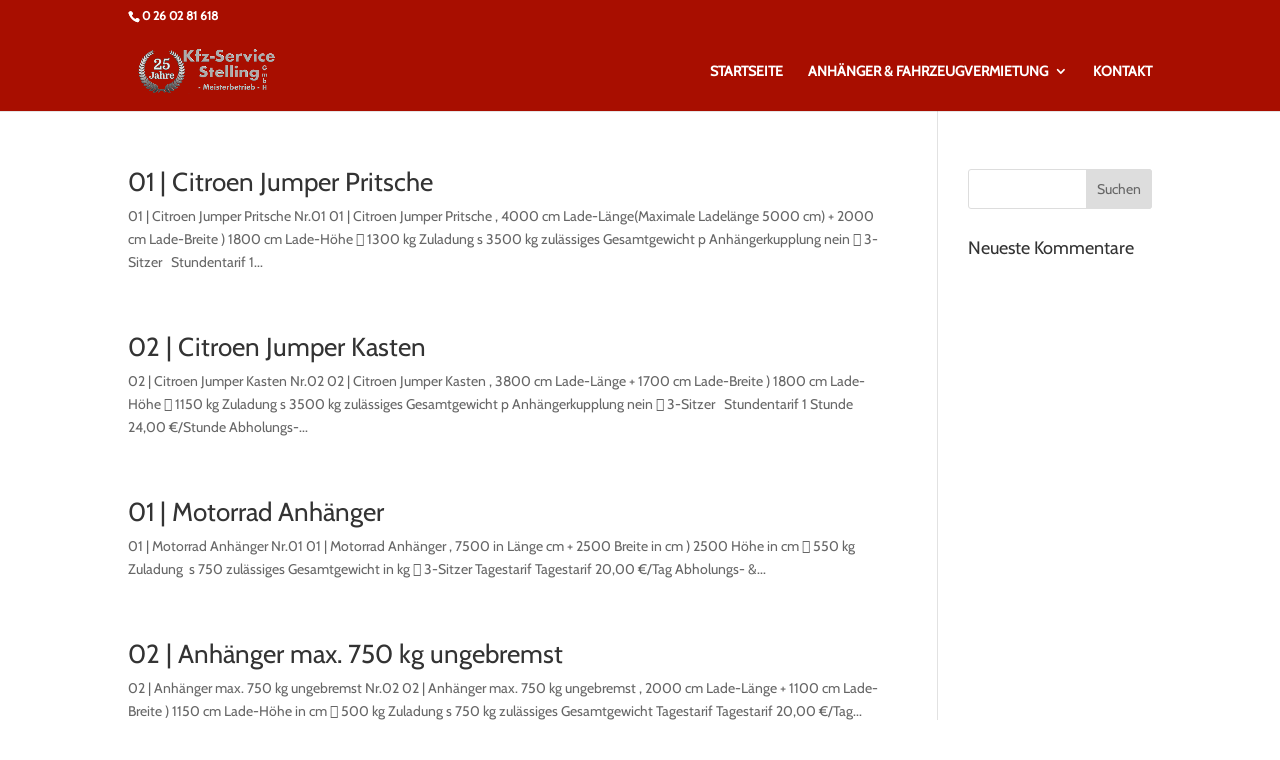

--- FILE ---
content_type: text/css
request_url: https://kfzstelling.de/wp-content/et-cache/taxonomy/project_tag/61/et-divi-dynamic-tb-128383-late.css?ver=1765630910
body_size: 219
content:
@font-face{font-family:ETmodules;font-display:block;src:url(//kfzstelling.de/wp-content/themes/Divi/core/admin/fonts/modules/all/modules.eot);src:url(//kfzstelling.de/wp-content/themes/Divi/core/admin/fonts/modules/all/modules.eot?#iefix) format("embedded-opentype"),url(//kfzstelling.de/wp-content/themes/Divi/core/admin/fonts/modules/all/modules.woff) format("woff"),url(//kfzstelling.de/wp-content/themes/Divi/core/admin/fonts/modules/all/modules.ttf) format("truetype"),url(//kfzstelling.de/wp-content/themes/Divi/core/admin/fonts/modules/all/modules.svg#ETmodules) format("svg");font-weight:400;font-style:normal}

--- FILE ---
content_type: text/css
request_url: https://kfzstelling.de/wp-content/et-cache/taxonomy/project_tag/61/et-divi-dynamic-tb-128383-late.css
body_size: 219
content:
@font-face{font-family:ETmodules;font-display:block;src:url(//kfzstelling.de/wp-content/themes/Divi/core/admin/fonts/modules/all/modules.eot);src:url(//kfzstelling.de/wp-content/themes/Divi/core/admin/fonts/modules/all/modules.eot?#iefix) format("embedded-opentype"),url(//kfzstelling.de/wp-content/themes/Divi/core/admin/fonts/modules/all/modules.woff) format("woff"),url(//kfzstelling.de/wp-content/themes/Divi/core/admin/fonts/modules/all/modules.ttf) format("truetype"),url(//kfzstelling.de/wp-content/themes/Divi/core/admin/fonts/modules/all/modules.svg#ETmodules) format("svg");font-weight:400;font-style:normal}